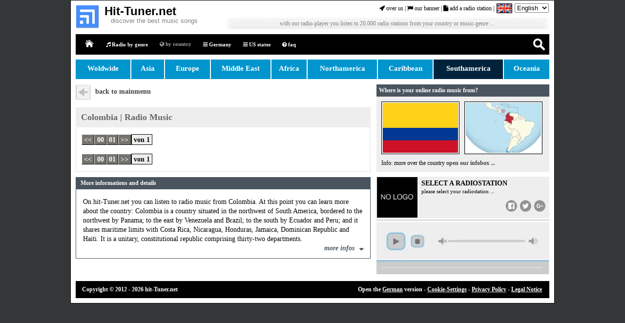

--- FILE ---
content_type: text/html; charset=iso-8859-1
request_url: http://www.hit-tuner.net/en/worldwide/country/index.php?seite=2&genre=colombia
body_size: 9544
content:


  
  
 
  
  
 

<!DOCTYPE html PUBLIC "-//W3C//DTD HTML 4.01//EN" "http://www.w3.org/TR/html4/strict.dtd">
<html>
<head>

<script>window.gdprAppliesGlobally=true;if(!("cmp_id" in window)||window.cmp_id<1){window.cmp_id=0}if(!("cmp_cdid" in window)){window.cmp_cdid="666e5dd67719"}if(!("cmp_params" in window)){window.cmp_params=""}if(!("cmp_host" in window)){window.cmp_host="b.delivery.consentmanager.net"}if(!("cmp_cdn" in window)){window.cmp_cdn="cdn.consentmanager.net"}if(!("cmp_proto" in window)){window.cmp_proto="https:"}if(!("cmp_codesrc" in window)){window.cmp_codesrc="1"}window.cmp_getsupportedLangs=function(){var b=["DE","EN","FR","IT","NO","DA","FI","ES","PT","RO","BG","ET","EL","GA","HR","LV","LT","MT","NL","PL","SV","SK","SL","CS","HU","RU","SR","ZH","TR","UK","AR","BS"];if("cmp_customlanguages" in window){for(var a=0;a<window.cmp_customlanguages.length;a++){b.push(window.cmp_customlanguages[a].l.toUpperCase())}}return b};window.cmp_getRTLLangs=function(){return["AR"]};window.cmp_getlang=function(j){if(typeof(j)!="boolean"){j=true}if(j&&typeof(cmp_getlang.usedlang)=="string"&&cmp_getlang.usedlang!==""){return cmp_getlang.usedlang}var g=window.cmp_getsupportedLangs();var c=[];var f=location.hash;var e=location.search;var a="languages" in navigator?navigator.languages:[];if(f.indexOf("cmplang=")!=-1){c.push(f.substr(f.indexOf("cmplang=")+8,2).toUpperCase())}else{if(e.indexOf("cmplang=")!=-1){c.push(e.substr(e.indexOf("cmplang=")+8,2).toUpperCase())}else{if("cmp_setlang" in window&&window.cmp_setlang!=""){c.push(window.cmp_setlang.toUpperCase())}else{if(a.length>0){for(var d=0;d<a.length;d++){c.push(a[d])}}}}}if("language" in navigator){c.push(navigator.language)}if("userLanguage" in navigator){c.push(navigator.userLanguage)}var h="";for(var d=0;d<c.length;d++){var b=c[d].toUpperCase();if(g.indexOf(b)!=-1){h=b;break}if(b.indexOf("-")!=-1){b=b.substr(0,2)}if(g.indexOf(b)!=-1){h=b;break}}if(h==""&&typeof(cmp_getlang.defaultlang)=="string"&&cmp_getlang.defaultlang!==""){return cmp_getlang.defaultlang}else{if(h==""){h="EN"}}h=h.toUpperCase();return h};(function(){var n=document;var p=window;var f="";var b="_en";if("cmp_getlang" in p){f=p.cmp_getlang().toLowerCase();if("cmp_customlanguages" in p){for(var h=0;h<p.cmp_customlanguages.length;h++){if(p.cmp_customlanguages[h].l.toUpperCase()==f.toUpperCase()){f="en";break}}}b="_"+f}function g(e,d){var l="";e+="=";var i=e.length;if(location.hash.indexOf(e)!=-1){l=location.hash.substr(location.hash.indexOf(e)+i,9999)}else{if(location.search.indexOf(e)!=-1){l=location.search.substr(location.search.indexOf(e)+i,9999)}else{return d}}if(l.indexOf("&")!=-1){l=l.substr(0,l.indexOf("&"))}return l}var j=("cmp_proto" in p)?p.cmp_proto:"https:";var o=["cmp_id","cmp_params","cmp_host","cmp_cdn","cmp_proto"];for(var h=0;h<o.length;h++){if(g(o[h],"%%%")!="%%%"){window[o[h]]=g(o[h],"")}}var k=("cmp_ref" in p)?p.cmp_ref:location.href;var q=n.createElement("script");q.setAttribute("data-cmp-ab","1");var c=g("cmpdesign","");var a=g("cmpregulationkey","");q.src=j+"//"+p.cmp_host+"/delivery/cmp.php?"+("cmp_id" in p&&p.cmp_id>0?"id="+p.cmp_id:"")+("cmp_cdid" in p?"cdid="+p.cmp_cdid:"")+"&h="+encodeURIComponent(k)+(c!=""?"&cmpdesign="+encodeURIComponent(c):"")+(a!=""?"&cmpregulationkey="+encodeURIComponent(a):"")+("cmp_params" in p?"&"+p.cmp_params:"")+(n.cookie.length>0?"&__cmpfcc=1":"")+"&l="+f.toLowerCase()+"&o="+(new Date()).getTime();q.type="text/javascript";q.async=true;if(n.currentScript){n.currentScript.parentElement.appendChild(q)}else{if(n.body){n.body.appendChild(q)}else{var m=n.getElementsByTagName("body");if(m.length==0){m=n.getElementsByTagName("div")}if(m.length==0){m=n.getElementsByTagName("span")}if(m.length==0){m=n.getElementsByTagName("ins")}if(m.length==0){m=n.getElementsByTagName("script")}if(m.length==0){m=n.getElementsByTagName("head")}if(m.length>0){m[0].appendChild(q)}}}var q=n.createElement("script");q.src=j+"//"+p.cmp_cdn+"/delivery/js/cmp"+b+".min.js";q.type="text/javascript";q.setAttribute("data-cmp-ab","1");q.async=true;if(n.currentScript){n.currentScript.parentElement.appendChild(q)}else{if(n.body){n.body.appendChild(q)}else{var m=n.getElementsByTagName("body");if(m.length==0){m=n.getElementsByTagName("div")}if(m.length==0){m=n.getElementsByTagName("span")}if(m.length==0){m=n.getElementsByTagName("ins")}if(m.length==0){m=n.getElementsByTagName("script")}if(m.length==0){m=n.getElementsByTagName("head")}if(m.length>0){m[0].appendChild(q)}}}})();window.cmp_addFrame=function(b){if(!window.frames[b]){if(document.body){var a=document.createElement("iframe");a.style.cssText="display:none";a.name=b;document.body.appendChild(a)}else{window.setTimeout(window.cmp_addFrame,10,b)}}};window.cmp_rc=function(h){var b=document.cookie;var f="";var d=0;while(b!=""&&d<100){d++;while(b.substr(0,1)==" "){b=b.substr(1,b.length)}var g=b.substring(0,b.indexOf("="));if(b.indexOf(";")!=-1){var c=b.substring(b.indexOf("=")+1,b.indexOf(";"))}else{var c=b.substr(b.indexOf("=")+1,b.length)}if(h==g){f=c}var e=b.indexOf(";")+1;if(e==0){e=b.length}b=b.substring(e,b.length)}return(f)};window.cmp_stub=function(){var a=arguments;__cmp.a=__cmp.a||[];if(!a.length){return __cmp.a}else{if(a[0]==="ping"){if(a[1]===2){a[2]({gdprApplies:gdprAppliesGlobally,cmpLoaded:false,cmpStatus:"stub",displayStatus:"hidden",apiVersion:"2.0",cmpId:31},true)}else{a[2](false,true)}}else{if(a[0]==="getUSPData"){a[2]({version:1,uspString:window.cmp_rc("")},true)}else{if(a[0]==="getTCData"){__cmp.a.push([].slice.apply(a))}else{if(a[0]==="addEventListener"||a[0]==="removeEventListener"){__cmp.a.push([].slice.apply(a))}else{if(a.length==4&&a[3]===false){a[2]({},false)}else{__cmp.a.push([].slice.apply(a))}}}}}}};window.cmp_msghandler=function(d){var a=typeof d.data==="string";try{var c=a?JSON.parse(d.data):d.data}catch(f){var c=null}if(typeof(c)==="object"&&c!==null&&"__cmpCall" in c){var b=c.__cmpCall;window.__cmp(b.command,b.parameter,function(h,g){var e={__cmpReturn:{returnValue:h,success:g,callId:b.callId}};d.source.postMessage(a?JSON.stringify(e):e,"*")})}if(typeof(c)==="object"&&c!==null&&"__uspapiCall" in c){var b=c.__uspapiCall;window.__uspapi(b.command,b.version,function(h,g){var e={__uspapiReturn:{returnValue:h,success:g,callId:b.callId}};d.source.postMessage(a?JSON.stringify(e):e,"*")})}if(typeof(c)==="object"&&c!==null&&"__tcfapiCall" in c){var b=c.__tcfapiCall;window.__tcfapi(b.command,b.version,function(h,g){var e={__tcfapiReturn:{returnValue:h,success:g,callId:b.callId}};d.source.postMessage(a?JSON.stringify(e):e,"*")},b.parameter)}};window.cmp_setStub=function(a){if(!(a in window)||(typeof(window[a])!=="function"&&typeof(window[a])!=="object"&&(typeof(window[a])==="undefined"||window[a]!==null))){window[a]=window.cmp_stub;window[a].msgHandler=window.cmp_msghandler;window.addEventListener("message",window.cmp_msghandler,false)}};window.cmp_addFrame("__cmpLocator");if(!("cmp_disableusp" in window)||!window.cmp_disableusp){window.cmp_addFrame("__uspapiLocator")}if(!("cmp_disabletcf" in window)||!window.cmp_disabletcf){window.cmp_addFrame("__tcfapiLocator")}window.cmp_setStub("__cmp");if(!("cmp_disabletcf" in window)||!window.cmp_disabletcf){window.cmp_setStub("__tcfapi")}if(!("cmp_disableusp" in window)||!window.cmp_disableusp){window.cmp_setStub("__uspapi")};</script>


    <!-- <link rel="stylesheet" href="https://cdn.consentmanager.mgr.consensu.org/delivery/cmp.min.css" />
<script>window.gdprAppliesGlobally=true;if(!("cmp_id" in window)){window.cmp_id=20521}if(!("cmp_params" in window)){window.cmp_params=""}window.cmp_host="consentmanager.mgr.consensu.org";window.cmp_cdn="cdn.consentmanager.mgr.consensu.org";function cmp_getlang(j){if(typeof(j)!="boolean"){j=true}if(j&&typeof(cmp_getlang.usedlang)=="string"&&cmp_getlang.usedlang!==""){return cmp_getlang.usedlang}var g=["DE","EN","FR","IT","NO","DA","FI","ES","PT","RO","BG","ET","EL","GA","HR","LV","LT","MT","NL","PL","SV","SK","SL","CS","HU","RU","SR","ZH","TR","UK"];var c=[];var f=location.hash;var e=location.search;var a="languages" in navigator?navigator.languages:[];if(f.indexOf("cmplang=")!=-1){c.push(f.substr(f.indexOf("cmplang=")+8,2))}else{if(e.indexOf("cmplang=")!=-1){c.push(e.substr(e.indexOf("cmplang=")+8,2))}else{if("cmp_setlang" in window&&window.cmp_setlang!=""){c.push(window.cmp_setlang.toUpperCase())}else{if(a.length>0){for(var d=0;d<a.length;d++){c.push(a[d])}}}}}if("language" in navigator){c.push(navigator.language)}if("userLanguage" in navigator){c.push(navigator.userLanguage)}var h="";for(var d=0;d<c.length;d++){var b=c[d].toUpperCase();if(b.indexOf("-")!=-1){b=b.substr(0,2)}if(g.indexOf(b)!=-1){h=b;break}}if(h==""&&typeof(cmp_getlang.defaultlang)=="string"&&cmp_getlang.defaultlang!==""){return cmp_getlang.defaultlang}else{if(h==""){h="EN"}}h=h.toUpperCase();return h}(function(){var a="";var c="_en";if("cmp_getlang" in window){a=window.cmp_getlang().toLowerCase();c="_"+a}var d=("cmp_ref" in window)?window.cmp_ref:location.href;var b=document.createElement("script");b.src="https://"+window.cmp_host+"/delivery/cmp.php?id="+window.cmp_id+"&h="+encodeURIComponent(d)+"&"+window.cmp_params+(document.cookie.length>0?"&__cmpfcc=1":"")+"&l="+a+"&o="+(new Date()).getTime();b.type="text/javascript";b.setAttribute("data-cmp-ab","1");b.async=true;if(document.body){document.body.appendChild(b)}else{if(document.currentScript){document.currentScript.parentElement.appendChild(b)}else{document.write(b.outerHTML)}}var b=document.createElement("script");b.src="https://"+window.cmp_cdn+"/delivery/cmp"+c+".min.js";b.type="text/javascript";b.setAttribute("data-cmp-ab","1");b.async=true;if(document.body){document.body.appendChild(b)}else{if(document.currentScript){document.currentScript.parentElement.appendChild(b)}else{document.write(b.outerHTML)}}window.cmp_addFrame=function(f){if(!window.frames[f]){if(document.body){var e=document.createElement("iframe");e.style.cssText="display:none";e.name=f;document.body.appendChild(e)}else{window.setTimeout('window.cmp_addFrame("'+f+'")',10)}}};window.cmp_rc=function(l){var e=document.cookie;var j="";var g=0;while(e!=""&&g<100){g++;while(e.substr(0,1)==" "){e=e.substr(1,e.length)}var k=e.substring(0,e.indexOf("="));if(e.indexOf(";")!=-1){var f=e.substring(e.indexOf("=")+1,e.indexOf(";"))}else{var f=e.substr(e.indexOf("=")+1,e.length)}if(l==k){j=f}var h=e.indexOf(";")+1;if(h==0){h=e.length}e=e.substring(h,e.length)}return(j)};window.cmp_stub=function(){var e=arguments;__cmapi.a=__cmapi.a||[];if(!e.length){return __cmapi.a}else{if(e[0]==="ping"){if(e[1]===2){e[2]({gdprApplies:gdprAppliesGlobally,cmpLoaded:false,cmpStatus:"stub",displayStatus:"hidden",apiVersion:"2.0",cmpId:31},true)}else{e[2]({gdprAppliesGlobally:gdprAppliesGlobally,cmpLoaded:false},true)}}else{if(e[0]==="getUSPData"){e[2]({version:1,uspString:window.cmp_rc("")},true)}else{if(e[0]==="getTCData"){__cmapi.a.push([].slice.apply(e))}else{if(e[0]==="addEventListener"){__cmapi.a.push([].slice.apply(e))}else{if(e.length==4&&e[3]===false){e[2]({},false)}else{__cmapi.a.push([].slice.apply(e))}}}}}}};window.cmp_msghandler=function(j){var f=typeof j.data==="string";try{var h=f?JSON.parse(j.data):j.data}catch(k){var h=null}if(typeof(h)==="object"&&h!==null&&"__cmpCall" in h){var g=h.__cmpCall;window.__cmp(g.command,g.parameter,function(l,i){var e={__cmpReturn:{returnValue:l,success:i,callId:g.callId}};j.source.postMessage(f?JSON.stringify(e):e,"*")})}if(typeof(h)==="object"&&h!==null&&"__cmapiCall" in h){var g=h.__cmapiCall;window.__cmapi(g.command,g.parameter,function(l,i){var e={__cmapiReturn:{returnValue:l,success:i,callId:g.callId}};j.source.postMessage(f?JSON.stringify(e):e,"*")})}if(typeof(h)==="object"&&h!==null&&"__uspapiCall" in h){var g=h.__uspapiCall;window.__uspapi(g.command,g.version,function(l,i){var e={__uspapiReturn:{returnValue:l,success:i,callId:g.callId}};j.source.postMessage(f?JSON.stringify(e):e,"*")})}if(typeof(h)==="object"&&h!==null&&"__tcfapiCall" in h){var g=h.__tcfapiCall;window.__tcfapi(g.command,g.version,function(l,i){var e={__tcfapiReturn:{returnValue:l,success:i,callId:g.callId}};j.source.postMessage(f?JSON.stringify(e):e,"*")},g.parameter)}};window.cmp_setStub=function(e){if(!(e in window)||(typeof(window[e])!=="function"&&typeof(window[e])!=="object"&&(typeof(window[e])==="undefined"||window[e]!==null))){window[e]=window.cmp_stub;window[e].msgHandler=window.cmp_msghandler;if(window.addEventListener){window.addEventListener("message",window.cmp_msghandler,false)}else{window.attachEvent("onmessage",window.cmp_msghandler)}}};window.cmp_addFrame("__cmapiLocator");window.cmp_addFrame("__cmpLocator");window.cmp_addFrame("__uspapiLocator");window.cmp_addFrame("__tcfapiLocator");window.cmp_setStub("__cmapi");window.cmp_setStub("__cmp");window.cmp_setStub("__tcfapi");window.cmp_setStub("__uspapi")})();</script> -->

    <!-- <script type="text/javascript" data-cmp-ab="1" src="https://cdn.consentmanager.net/delivery/autoblocking/666e5dd67719.js" data-cmp-host="b.delivery.consentmanager.net" data-cmp-cdn="cdn.consentmanager.net" data-cmp-codesrc="1"></script> -->


    
<!-- Google tag (gtag.js) -->
<!-- <script async src="https://www.googletagmanager.com/gtag/js?id=G-0DSB4R3CXK"></script> -->
<!-- Code angepasst zwecks Cookie-Tool -->
<script type="text/plain" class="cmplazyload" data-cmp-vendor="s26" async src="https://www.googletagmanager.com/gtag/js?id=G-0DSB4R3CXK"></script>
<script>
  window.dataLayer = window.dataLayer || [];
  function gtag(){dataLayer.push(arguments);}
  gtag('js', new Date());

  gtag('config', 'G-0DSB4R3CXK');
</script>
<meta name="application-name" content=""/>
<meta name="msapplication-TileColor" content="#000000"/>
<meta name="msapplication-square70x70logo" content="/tiny.png"/>
<meta name="msapplication-square150x150logo" content="/square.png"/>
<meta name="msapplication-wide310x150logo" content="/wide.png"/>
<meta name="msapplication-square310x310logo" content="/large.png"/>

<title>Colombia Radio Stations | Listen Online Webradio</title>
<meta content="On hit-Tuner.net you can listen to radio stations worldwide ..." name="description" />

<link rel="canonical" href="http://www.hit-tuner.net/en/worldwide/country/colombia.html" />
<meta name="content-language" content="en">
<link rel="alternate" href="http://www.hit-tuner.net/de/weltweit/land/kolumbien.html" hreflang="de" />
<link rel="alternate" href="http://www.hit-tuner.net/en/worldwide/country/colombia.html" hreflang="en" />

<meta http-equiv="Content-Type" content="text/html; charset=iso-8859-1">
<link href="../../../css/style.css" rel="stylesheet" type="text/css" />
<link href="../../../css/menu_unterseiten.css" rel="stylesheet" type="text/css" />
<link rel="shortcut icon" href="/favicon.ico">

<script type="text/javascript">
function DoAll(){
/* clickMenu('outer_sidebar','div','more'); */
clickMenu('outer_content','div','more');
}
</script>
<script src="../../../js/click_toggle.js" type="text/javascript"></script>
<link href="../../../js/stunicholls.css" rel="stylesheet" media="all" type="text/css"/>

<link href="../../../css/social_buttons.css" rel="stylesheet" type="text/css" />

<script src="../../../js/lupe_suche.js" type="text/javascript"></script>
<link href="../../../css/search_flat.css" rel="stylesheet" type="text/css" />

<link href="../../../css/sender_balken.css" rel="stylesheet" type="text/css" />
<link href="../../../css/sender_play_button.css" rel="stylesheet" type="text/css" />

<!-- zwecks hover-effekt fuer play_button am tablet //-->
<script type='application/javascript'>
  document.addEventListener("touchstart", function() {}, false);
</script>

</head>
<body id="www-stunicholls-com" onload="DoAll()"><a name="start"></a>


<div id="container">
 


<div id="header" style="height:68px"><!-- NNN style //-->


<link rel="stylesheet" href="../../../css/font-awesome-4.7.0/css/font-awesome.css">
<link rel="stylesheet" href="../../../css/font-awesome-4.7.0/css/font-awesome.min.css">




<!-- <script type="application/javascript" src="https://app.usercentrics.eu/latest/main.js" id="i-Jz-LC-o"></script> -->

<!-- <script type="text/javascript" src="../../../js/datenschutz/cookieconsent.min.js"></script>

<script type="text/javascript">
    window.cookieconsent_options = {"message":"This website uses Google Cookies in order to provide its services, personalize ads and analyze visits. Information on your website usage will be shared with Google. By using this website you agree with the use of cookies. <a href=\"https://www.google.com/policies/technologies/cookies/\" target=\"_blank\">More information</a>","dismiss":"OK","learnMore":"More info","link":null,"theme":"../../../js/datenschutz/light-bottom"};
</script> -->




<div id="header-logo" style="margin-top:10px"><!-- NNN style //-->
  <a href="../../index.html" onfocus="this.blur()"><img src="../../../images/elemente/hit-tuner_logo.png" alt="" style="margin-left:6px; width:48px; height:48px; border:none;"/></a> 
</div>

<div style="float:left; margin-left:10px;"> <!-- ### NNN DIVs //-->
  <div style="font-family:Arial Black, Gadget, sans-serif; font-size:24px; font-weight:bolder; color:#000; margin-top:8px">
Hit-Tuner.net 
  </div>
  <div style="font-family:Arial, kursiv; font-size:13px; font-weight:normal; color:#808080; margin-top:-2px; margin-left:13px">
  discover the best music songs</div>
  
  <!-- deutlich mehr als ein Radio-Player ... //-->
  <!-- Radio der n&auml;chsten Generation //-->
</div> <!-- <<<-------------------------------- ### NNN DIVs //-->




<div style="float:right">
<div id="navigation_logo"><!-- START HEADER UP //-->
  
  <div style="float:right; margin-left:5px; margin-right:5px">
<form name="test" method="post" action="index.php?submit=ok">

   <select name="language" onchange="submit()" >
      <!-- <option value="0">-- Your Language --</option> //-->
      <option value="german" >Deutsch</option>
      <option value="english"  selected="selected">English</option>
   </select>

</form> 

</div>
  
  <div style="float:right; margin-left:5px;">
  <img src="../../../images/flags/30x20/united_kingdom.png" style="height:18px; border-style:solid; border-width:1px; border-color:#000"/>  </div>
   
   
  <div style="float:right; margin-top:3px; font-family: Verdana;   font-size: 12px;">

    <a href="../../over_us.html">
<i class="fa fa-rocket" aria-hidden="true"></i> over us</a> |
    <a href="../../banner.html">
<i class="fa fa-flag" aria-hidden="true"></i> our banner</a> |
    <a href="../../add_radio_station.html">
<i class="fa fa-file" aria-hidden="true"></i> add a radio station</a> |

<!-- <i class="fa fa-cloud" aria-hidden="true"></i> save radio music | 
<i class="fa fa-user-plus" aria-hidden="true"></i> account / register |  //-->

<!-- fa-fa-question-circle --- Frequently Asked Questions //-->
<!-- fa-copyright //-->
<!-- fa-folder-open //-->
<!-- fa-user //--> 
<!-- fa-file //-->
<!-- fa-laptop //-->
<!-- fa-gift //-->

  </div>
  
  <div class="clearer"></div>
       
</div><!-- END HEADER UP //-->


 
 <div><!-- START HEADER DOWN //-->
 
  <!-- #########################################################
  <div style="float:left; margin-right:10px">
    <div style="margin-top:0px; margin-left:10px; font-size:16px; font-weight:bold; color:#789FDE; width:270px;">
      over 20.000 radio stations <br />
    &nbsp; from your country or genre
    </div>
  </div> ################################################# //-->
  
  <div style="float:right; margin-right:5px;">
  
  <!-- <img src="../../../images/elemente/tuner.jpg" alt="" style="width:545px; height:70px; border:0px;"/> //--><!-- NNN auskommentiert //-->

<!-- ###################### NNN Div ##################### //-->
    <div style="background-image: url('../../../images/elemente/bg.jpg'); background-repeat: no-repeat; background-size: 100% 100%; width:665px; height:30px; border:0px; margin-top:0px;"/>
      <div style="padding-top:10px; text-align:center; color:#808080; font-size:12px">
with our radio-player you listen to 20.000 radio stations from your country or music-genre ...</div>
    </div>
<!-- ###################### NNN Div ##################### //-->

  </div>

 </div><!-- END HEADER DOWN //-->
 
</div>  
 
</div><!-- END HEADER //-->

<div class="clearer"></div>

  <div id="topmenu">
    <div class="rights">
       <ul style="margin-left:-25px;">
        <li style="width: 35px;" class="lupe"><a style="padding-top:6px;cursor:pointer;background-image: url(../../../images/elemente/lupe.png); background-repeat: no-repeat; background-size: 100% auto;" onclick="searchButton()"></a></li>
       </ul>
    </div>
    <div class="lefts">
      <ul>        
        <li class="first"><a href="../../index.html" class="topmenu_first">Home</a></li>
        <li class="l1"><a href="../../genre/index.html"> <i class="fa fa-music" aria-hidden="true"></i> Radio by genre</a></li>
        <li class="active"><a href="#"> <i class="fa fa-globe" aria-hidden="true"></i>  by country</a></li>
        <li class="l1"><a href="../../germany/index.html"><!-- <i class="fa fa-location-arrow" aria-hidden="true"></i> //-->
<!-- <i class="fa fa-wifi fa-rotate-00" aria-hidden="true"></i> Germany</a></li> //-->
<i class="fa fa-bars" aria-hidden="true"></i> Germany</a></li>

        <li class="l1"><a href="../../us_states/index.html"> <i class="fa fa-bars" aria-hidden="true"></i> US states</a></li>
<!-- fa fa-list-ul //-->

        <li class="l1"><a href="../../faq.html"><i class="fa fa-question-circle" aria-hidden="true"></i> faq</a></li>


      </ul>
    </div>
  </div>
  

    <div id="search">
        <form action="../../index.php" method="get">
            <!-- dropdown container -->
            <div class="dropdown">

                <!-- trigger button -->
                <button id="changeType" onmouseover="displaySearchType(true)" onclick="return false;">country</button>
            <input id="searchType" type="hidden" name="auswahl" value="land">

                <!-- dropdown menu -->
                <ul id="dropdown-menu" class="dropdown-menu">
                    <li><a onclick="changeSearchType('radioname','radioname')">radioname</a></li>
                    <li><a onclick="changeSearchType('songtitel','songtitle')">songtitle</a></li>
                    <li><a onclick="changeSearchType('genre','musicgenre')">musicgenre</a></li>
                    <li><a onclick="changeSearchType('land','country')">country</a></li>
                </ul>
            </div>
            
            <input onkeydown="if (event.keyCode == 13) { this.form.submit(); return false; }" onmouseover="displaySearchType(false)" name="suchwort" class="search-box" type="text" placeholder="search here..." required="">
        </form>
    </div>      

<div id="main"><!-- ****************** //-->


<style type="text/css">
#schrift a { color:#FFFFFF }
</style>

  <div id="schrift" style="width:970px; margin-bottom:10px; color:#FFFFFF; font-weight:bold; font-size:15px; text-align:center;">

  <a href="../index.html"><div style="float:left; width:92px; margin-left:0px; height:20px; padding:10px; 
  background:#0095cd">Woldwide</div></a>
  <a href="../asia.html"><div style="float:left; width:47px; margin-left:2px; height:20px; padding:10px; 
  background:#0095cd">Asia</div></a>
  <a href="../europe.html"><div style="float:left; width:72px; margin-left:2px; height:20px; padding:10px; 
  background:#0095cd">Europe</div></a>
  <a href="../middle_east.html"><div style="float:left; width:102px; margin-left:2px; height:20px; padding:10px; 
  background:#0095cd">Middle East</div></a>
  <a href="../africa.html"><div style="float:left; width:52px; margin-left:2px; height:20px; padding:10px; 
  background:#0095cd">Africa</div></a>
  <a href="../northamerica.html"><div style="float:left; width:122px; margin-left:2px; height:20px; padding:10px; 
  background:#0095cd">Northamerica</div></a>
  <a href="../caribbean.html"><div style="float:left; width:92px; margin-left:2px; height:20px; padding:10px; 
  background:#0095cd">Caribbean</div></a>
  <a href="../southamerica.html"><div style="float:left; width:122px; margin-left:2px; height:20px; padding:10px; 
  background:#00233B">Southamerica</div></a>
  <a href="../oceania.html"><div style="float:left; width:73px; margin-left:2px; height:20px; padding:10px; 
  background:#0095cd">Oceania</div></a>
  
  <div class="clearer"></div>
  
  </div>
  


<div id="content"><!-- ___________________ //--><a name="top"></a>



<div class="wback_arrow">
  <div class="wback_arrow_left"><a href="../southamerica.html"><img src="../../../images/elemente/pfeil.png" alt="pfeil" border="0" class="wback_arrow_img"></a></div>
  <div class="wback_arrow_right"><a href="../southamerica.html">back to mainmenu</a></div>
  <div style="clear:both"></div>
</div>

<div class="sender_header">
  <h2>Colombia | Radio Music  </h2>
</div>







  
<div id="sender_block">
  
    
  
  
  <div class="useiten_navi_oben">  
  <ul id="Navigation"><li><a href="./colombia.html"><<</a></li><li><a href="./index.php?seite=&genre=colombia">00</a></li><li><a href="./colombia.html">01</a></li><li><a href="#">>></a></li><li class="last_page_item">von 1</li></ul>  </div>

<div class="tabelle">
</div>
  
  <div class="useiten_navi_unten">
  
  <ul id="Navigation"><li><a href="./colombia.html"><<</a></li><li><a href="./index.php?seite=&genre=colombia">00</a></li><li><a href="./colombia.html">01</a></li><li><a href="#">>></a></li><li class="last_page_item">von 1</li></ul>
  </div>
  
   
</div>

<div style="margin-top:10px">
<div id="fenster_content">
  <div id="fensterkopf_content">More informations and details</div>
  <div id="fenster_text">
    <div id="outer_content">
      <div class="holder">
      <p>On hit-Tuner.net you can listen to radio music from Colombia. At this point you can learn more about the country: Colombia is a country situated in the northwest of South America, bordered to the northwest by Panama; to the east by Venezuela and Brazil; to the south by Ecuador and Peru; and it shares maritime limits with Costa Rica, Nicaragua, Honduras, Jamaica, Dominican Republic and Haiti. It is a unitary, constitutional republic comprising thirty-two departments.</p>
        <div class="more">
        <i class="show"> more infos <i class="fa fa-sort-down"></i> </i>
        <i class="hide"> close infos <i class="fa fa-sort-up" style="margin-top:6px"></i> </i>
        <br> <p>
<h3>Radio Music from Colombia?</h3>
<P>
Official name: Republic of Colombia <br />
Polity: ? <br />
Government: Unitary presidential constitutional republic <br />
Independence: 07.08.1819 <br /></P>
<h3>More Details for Colombia</h3>
<P>The language is Spanisha. The capital of Colombia is  Bogotá D.C. The country has an area of 1.138.748 km² (for comparison: United Kingdom 315.093 km²). In Colombia there is a population of 46.413.791 and 6.840.116 only in  Bogotá D.C. The currency is Peso (COP) ...</P><h3>Education in Colombia</h3>
<P>definition: age 15 and over can read and write - total population: 90,4% man: 90,1% woman: 90,7% (2005 census)</P><h3>Health expenditure</h3>
<P>6,4% of GDP (2009) - at a density of doctor: 1,35 doctors / 1.000 citizen (2002) - and 1 hospital beds / 1.000 citizen (2007) hospital beds per capita</P><h3>Information for tourists and expatriates</h3>
<P>Per year a resident earned (GDP per capita): $10,100 (2011 est.) $9,800 (2010 est.) $9,500 (2009 est.) note: data are in 2011 US dollars</P>
<P>Total gross domestic product as an indicator of prosperity: $470.7 billion (2011 est.) $445.3 billion (2010 est.) $427 billion (2009 est.) </P>
<P>The unemployment rate was: 10,8% (2011 est.) 11,8% (2010 est.)</P><h3>Was is with the economy?</h3>
<P>Percentage of public debt: 45.6% of GDP (2011 est.) 44.2% of GDP (2010 est.) note: data cover general government debt, and includes debt instruments issued (or owned) by government entities other than the treasury -the data include treasury debt held by foreign entities -the data in</P>
<P>External public debt in US dollars: $69,89 billion (31 December 2011 est.) $62,11 billion (31 December 2010 est.)</P>
<P>Exports: $56,5 billion (2011 est.) $54,7 billion (2010 est.)</P>
<P>Imports: $54,7 billion (2011 est.) $40,7 billion (2010 est.)</P>
<P>Foreign exchange and gold reserves: $32.3 billion (31 December 2011 est.) $28.45 billion (31 December 2010 est.)</P>
<P>Military spending: 3.4% of GDP (2005 est.)</P><h3>Easily listen to online radio ...</h3>
<P>Mobile phones: 43,405 million (2009)</P>
<P>Internet users: 22,8 million (2009)</P>
<P>Number of airports: 862 (2012)</P><h3>Major places of Colombia Radios</h3> <P>Bogotá; Medellín; Cali; Barranquilla; Cartagena; Cúcuta; Bucaramanga; Ibagué; Soledad; Pereira; Santa Marta; Soacha; San Juan de Pasto; Montería; Villavicencio; Manizales; Bello; Valledupar; Neiva; Buenaventura; Palmira; Armenia; Popayán; Floridablanca; Sincelejo; Itagüí; Magangué; Tuluá; Barrancabermeja; Dosquebradas; Envigado; Riohacha; Cartago; Guadalajara de Buga; Tunja; Florencia; Villa del Rosario; Apartadó; Tumaco; Maicao; Turbo</P></p>
        </div>
      </div>
    </div>
  </div>
</div>
</div>
</div><!-- END Content //--> <!-- ___________________ //-->



<div id="sidebar"> <!-- ___________________ //-->





<div id="fenster_sidebar" style="margin-bottom:10px">
  <div id="fensterkopf_sidebar">Where is your online radio music from?</div>
  <div style="padding:10px 10px 10px 10px; background:#EEEEEE;">
  
  <div style="float:left; padding:2px; height:102px; border-style:solid; border-color:#000; border-width:1px;">
  <img src="../../../images/flags/240x160/colombia.png" alt="" style="width:154px; height:102px; border:none;"/>
  </div>
  <div style="float:left; margin-left:10px; height:102px; width:154px; padding:2px; border-style:solid; border-color:#000; border-width:1px; text-align:center"><a href="../../../images/maps_540/colombia.jpg" target="_blank" onclick="javascript:helpWindow('../../../images/maps_540/colombia.jpg');return false;"><img src="../../../images/maps/colombia.jpg" alt="" style="height:102px; max-width:154px; border:none;"/></a>
  </div><div class="clearer"></div><div style="margin-top:10px">Info: more over the country <a href="../info/colombia.html" target="_blank" onclick="javascript:helpWindow('../info/colombia.html');return false;">open our infobox ...</a></div>
  </div>
</div>   
<script type="text/javascript">
<!--
 function helpWindow( helpID ) { url = helpID; newWindow=window.open( url ,'','width=580,height=580,scrollbars=yes, dependent=yes,left='+(screen.availWidth/2-495)+',top='+(screen.availHeight/2-385)); }
 //-->
</script> 
 
 
 


  
  
  
<div style="margin-top:0px">

<div style="float:right; width:268px; height:85px; background:#EEEEEE">
  <div style="margin: 0 6px; margin-top:6px; font-size:14px"><b>SELECT A RADIOSTATION</b></div>
  <div style="margin: 0 6px; margin-top:2px; font-size:11px">please select your radiostation ...</div>

<!-- START social //-->
<div style="margin-top:12px">

<div style="float:left; margin-left:6px">

  <!-- <div style="float:left;"><a href="#" target="_blank" onfocus="this.blur()"><div id="rss_button2" title="" border="0"></div></a></div> //-->

  <!-- <div style="float:left; margin-left:0px"><a href="#" onfocus="this.blur()">
<div id="frage_button2" title="" border="0"></div></a></div> //-->

  <!-- <div style="float:left; margin-left:0px"><a href="#" target="_blank" onfocus="this.blur()">
<div id="record_button2" title="" border="0"></div></a></div> //-->

<div style="clear:both"></div>
</div>


<div style="float:right; margin-right:8px;" onfocus="this.blur()">
<div style="float:left"><a href="https://www.facebook.com/sharer/sharer.php?u=http://www.hit-tuner.net/en/worldwide/country/index.php?seite=2&genre=colombia" target="_blank" onfocus="this.blur()"><div id="facebook_button2" title="" border="0"></div></a></div>
 
<div style="float:left; margin-left:5px"><a href="https://twitter.com/intent/tweet?original_referer=http://www.hit-tuner.net/en/worldwide/country/index.php?seite=2&genre=colombia&source=tweetbutton&url=http://www.hit-tuner.net/en/worldwide/country/index.php?seite=2&genre=colombia&text=Linktipp" target="_blank" onfocus="this.blur()">
<div id="twitter_button2" title="" border="0"></div></a></div>
 
<div style="float:left; margin-left:5px"><a href="https://www.google.com/bookmarks/mark?op=add&bkmk=http://www.hit-tuner.net/en/worldwide/country/index.php?seite=2&genre=colombia" target="_blank" onfocus="this.blur()">
<div id="google_plus_button2" title="" border="0"></div></a></div>

<div style="clear:both"></div>
</div>

<div style="clear:both"></div>
</div>
<!-- END social //-->

</div>


<div style="float:left; width:84px; height:84px;">
<img src="../../../images/symbole/no_logo.jpg" style="width:83px; height:83px; border:1px solid #E5E5E5;">
</div>

<div class="clearer" style="height:2px"></div>

</div>



<div style="margin-top:1px">
<img src="../../../audio_player/radio/images/webplayer_offline.jpg" alt="" style="width:354px; height:112px; border:none;"/></div>


</div><!-- END Sidebar //--> <!-- ___________________ //-->

<div style="clear:both"></div>



</div><!-- END Main //--> <!-- ****************** //-->


<div id="footer" >
    <div class="rights"></div>
    <div class="lefts">
    
    <div style="padding: 10px 15px 10px 5px;">
<span style="float:left">Copyright &copy; 2012 - 2026 hit-Tuner.net</span>
<span style="float:right">Open the <a href="../../../de/index.html">German</a> version - 
 <a href="#" onclick="__cmapi('showScreenAdvanced',null,null); return false"><span id="cmpbntnotxt">Cookie-Settings</span></a> -
 <a href="../../../en/privacy_policy.html">Privacy Policy</a> - <a href="http://www.skytrust.de/impressum/" target="_blank">Legal Notice</a></span>
    </div>

</div>
</div>
<div style="clear:both;"></div>


<script type="text/javascript" src="/js/scrolltotop/jquery.min.js"></script>

<script type="text/javascript" src="/js/scrolltotop/arrow4.js"></script>
</div><!-- END Container //-->





 
</body>
</html>

--- FILE ---
content_type: text/css
request_url: http://www.hit-tuner.net/css/sender_play_button.css
body_size: 655
content:

  #logo_small {
   background: url(img/baobab.png) no-repeat;
   width: 50px;
   height: 50px;
   /* background-size: cover; */ /* geht nur wenn bild quadratisch */
   
   /* background-size: 90px; */ /* background-size: auto; */
   background-size: 80% auto; /* width 95% + height mittig */
   background-position:center; /* bild mittig ausrichten */
   
   border: none;
	}
  
  #logo {
   background: url(img/baobab.png) no-repeat;
   width: 90px;
   height: 90px;
   /* background-size: cover; */ /* geht nur wenn bild quadratisch */
   
   /* background-size: 90px; */ /* background-size: auto; */
   background-size: 80% auto; /* width 95% + height mittig */
   background-position:center; /* bild mittig ausrichten */
   
   border: none;
	}
  
  /* am besten fuer einzelne logos ... */
  .play_div {
   -moz-transition: all 0.1s ease 0s;
   -webkit-transition: all 0.1s ease 0s;
   transition: all 0.1s ease 0s;
   opacity: 0;
   overflow: hidden; /* bild ausblenden, nur beim hover einblenden */
   
   background: url(../images/elemente/play_full.png) no-repeat;
   background-size: cover;
   
   width: 90px;
   height: 90px;
   
  /* border-width: 2px; border-color: #FFF; border-style: solid; */
  }
  .play_div:hover {
  opacity: 1; /* bild einblenden */
  
  background: url(../images/elemente/play_full.png) no-repeat;
  background-size: cover;
  /* filter:alpha(opacity=75); -moz-opacity: 0.75; opacity: 0.75; */
  
  /* border-width: 2px; border-color: #468FFD; border-style: solid; */
  }
  
  
  
  
  .div_aussen1 {
  width: 470px;
  border-width: 2px; border-color: #DDD; border-style: solid;
  }
  
  .div_aussen1:hover {
  border-width: 2px; border-color: #DDD; border-style: solid;
  }
  
  
  
  
  .div_aussen2 {
   -moz-transition: all 0.1s ease 0s;
   -webkit-transition: all 0.1s ease 0s;
   transition: all 0.1s ease 0s;
   opacity: 0;
   overflow: hidden; /* bild ausblenden, nur beim hover einblenden */
   
   background: url(../images/elemente/play_long.png) no-repeat;
   background-size: 52px 50px;
   background-position:left;
    
   height: 50px;
   
  border-width: 2px; border-color: #DDD; border-style: solid;
  }
  .div_aussen_width_radio {
   width: 470px;
   width: calc( 100% - 42px - 12px - 62px - 22px );
  }
  .div_aussen_width_audio {
   width: 470px;
   width: calc( 100% - 42px - 12px - 62px - 74px );
  }
  .div_aussen_width_sendung { /* fuer suche */
   width: 470px;
   width: calc( 100% - 42px - 12px - 62px - 18px );
  }
  .div_aussen_width_sender { /* fuer suche */
   width: 470px;
   width: calc( 100% - 60px );
  }
  .div_aussen_width_full { /* fuer suche */
   width: 470px;
   width: calc( 100% - 6px );
  }
  
  .div_aussen2:hover {
  opacity: 1; /* bild einblenden */
   
  background: url(../images/elemente/play_long.png) no-repeat;
   
   background-size: 52px 50px;
   background-position:left;
  /* filter:alpha(opacity=75); -moz-opacity: 0.75; opacity: 0.75; */
  
  border-width: 2px; border-color: #468FFD; border-style: solid;
  }

--- FILE ---
content_type: application/javascript
request_url: http://www.hit-tuner.net/js/click_toggle.js
body_size: 445
content:
/* ================================================================ 
This copyright notice must be untouched at all times.

The original version of this script and the associated (x)html
is available at http://www.stunicholls.com/various/more.html
Copyright (c) 2005-2007 Stu Nicholls. All rights reserved.
This script and the associated (x)html may be modified in any 
way to fit your requirements.
=================================================================== */


clickMenu = function(menu,element,cname) {
	var getEls = document.getElementById(menu).getElementsByTagName(element);

	for (var i=0; i<getEls.length; i++) {
			getEls[i].onclick=function() {
			if ((this.className.indexOf(cname))!=-1)
			{
			if ((this.className.indexOf('click'))!=-1) {
				this.className=this.className.replace("click", "");;
				}
				else {
				this.className+=" click";
				}
			}
		}
	}
}